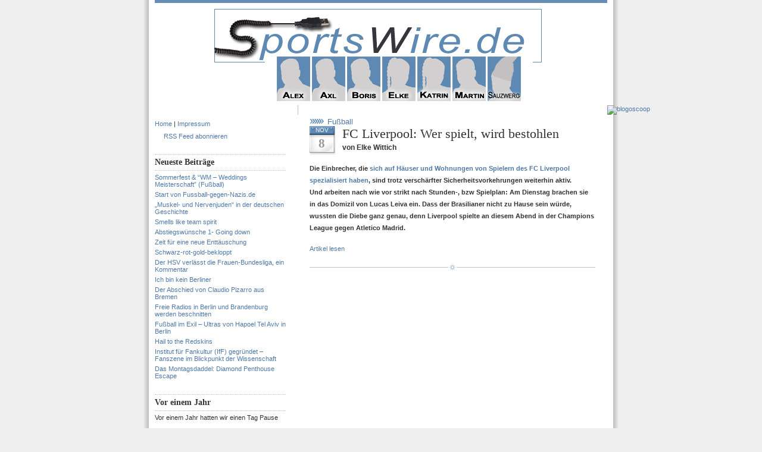

--- FILE ---
content_type: text/html; charset=UTF-8
request_url: http://www.sportswire.de/tag/lucas-leiva/
body_size: 9333
content:
<!DOCTYPE html PUBLIC "-//W3C//DTD XHTML 1.0 Transitional//EN" "http://www.w3.org/TR/xhtml1/DTD/xhtml1-transitional.dtd">
<html xmlns="http://www.w3.org/1999/xhtml">
<head profile="http://gmpg.org/xfn/11">
<meta http-equiv="Content-Type" content="text/html; charset=UTF-8" />
<meta name="distribution" content="global" />
<meta name="robots" content="follow, all" />
<meta name="language" content="en, sv" />

<title>  Lucas Leiva : SportsWire</title>
<meta name="generator" content="WordPress 6.1.9" />
<!-- leave this for stats please -->

<link rel="Shortcut Icon" href="http://www.sportswire.de/wp-content/themes/blue-zinfandel-2column/images/favicon.ico" type="image/x-icon" />
<link rel="alternate" type="application/rss+xml" title="RSS 2.0" href="http://www.sportswire.de/feed/" />
<link rel="alternate" type="text/xml" title="RSS .92" href="http://www.sportswire.de/feed/rss/" />
<link rel="alternate" type="application/atom+xml" title="Atom 0.3" href="http://www.sportswire.de/feed/atom/" />
<link rel="pingback" href="http://www.sportswire.de/xmlrpc.php" />
	<link rel='archives' title='May 2013' href='http://www.sportswire.de/2013/05/' />
	<link rel='archives' title='November 2012' href='http://www.sportswire.de/2012/11/' />
	<link rel='archives' title='October 2012' href='http://www.sportswire.de/2012/10/' />
	<link rel='archives' title='August 2012' href='http://www.sportswire.de/2012/08/' />
	<link rel='archives' title='June 2012' href='http://www.sportswire.de/2012/06/' />
	<link rel='archives' title='May 2012' href='http://www.sportswire.de/2012/05/' />
	<link rel='archives' title='April 2012' href='http://www.sportswire.de/2012/04/' />
	<link rel='archives' title='March 2012' href='http://www.sportswire.de/2012/03/' />
	<link rel='archives' title='January 2012' href='http://www.sportswire.de/2012/01/' />
	<link rel='archives' title='December 2011' href='http://www.sportswire.de/2011/12/' />
	<link rel='archives' title='November 2011' href='http://www.sportswire.de/2011/11/' />
	<link rel='archives' title='October 2011' href='http://www.sportswire.de/2011/10/' />
	<link rel='archives' title='September 2011' href='http://www.sportswire.de/2011/09/' />
	<link rel='archives' title='August 2011' href='http://www.sportswire.de/2011/08/' />
	<link rel='archives' title='July 2011' href='http://www.sportswire.de/2011/07/' />
	<link rel='archives' title='June 2011' href='http://www.sportswire.de/2011/06/' />
	<link rel='archives' title='May 2011' href='http://www.sportswire.de/2011/05/' />
	<link rel='archives' title='April 2011' href='http://www.sportswire.de/2011/04/' />
	<link rel='archives' title='March 2011' href='http://www.sportswire.de/2011/03/' />
	<link rel='archives' title='February 2011' href='http://www.sportswire.de/2011/02/' />
	<link rel='archives' title='January 2011' href='http://www.sportswire.de/2011/01/' />
	<link rel='archives' title='December 2010' href='http://www.sportswire.de/2010/12/' />
	<link rel='archives' title='November 2010' href='http://www.sportswire.de/2010/11/' />
	<link rel='archives' title='October 2010' href='http://www.sportswire.de/2010/10/' />
	<link rel='archives' title='September 2010' href='http://www.sportswire.de/2010/09/' />
	<link rel='archives' title='August 2010' href='http://www.sportswire.de/2010/08/' />
	<link rel='archives' title='July 2010' href='http://www.sportswire.de/2010/07/' />
	<link rel='archives' title='June 2010' href='http://www.sportswire.de/2010/06/' />
	<link rel='archives' title='May 2010' href='http://www.sportswire.de/2010/05/' />
	<link rel='archives' title='April 2010' href='http://www.sportswire.de/2010/04/' />
	<link rel='archives' title='March 2010' href='http://www.sportswire.de/2010/03/' />
	<link rel='archives' title='February 2010' href='http://www.sportswire.de/2010/02/' />
	<link rel='archives' title='January 2010' href='http://www.sportswire.de/2010/01/' />
	<link rel='archives' title='December 2009' href='http://www.sportswire.de/2009/12/' />
	<link rel='archives' title='November 2009' href='http://www.sportswire.de/2009/11/' />
	<link rel='archives' title='October 2009' href='http://www.sportswire.de/2009/10/' />
	<link rel='archives' title='September 2009' href='http://www.sportswire.de/2009/09/' />
	<link rel='archives' title='August 2009' href='http://www.sportswire.de/2009/08/' />
	<link rel='archives' title='July 2009' href='http://www.sportswire.de/2009/07/' />
	<link rel='archives' title='June 2009' href='http://www.sportswire.de/2009/06/' />
	<link rel='archives' title='May 2009' href='http://www.sportswire.de/2009/05/' />
	<link rel='archives' title='April 2009' href='http://www.sportswire.de/2009/04/' />
	<link rel='archives' title='March 2009' href='http://www.sportswire.de/2009/03/' />
	<link rel='archives' title='February 2009' href='http://www.sportswire.de/2009/02/' />
	<link rel='archives' title='January 2009' href='http://www.sportswire.de/2009/01/' />
	<link rel='archives' title='December 2008' href='http://www.sportswire.de/2008/12/' />
	<link rel='archives' title='November 2008' href='http://www.sportswire.de/2008/11/' />
	<link rel='archives' title='October 2008' href='http://www.sportswire.de/2008/10/' />
	<link rel='archives' title='September 2008' href='http://www.sportswire.de/2008/09/' />
	<link rel='archives' title='August 2008' href='http://www.sportswire.de/2008/08/' />
	<link rel='archives' title='July 2008' href='http://www.sportswire.de/2008/07/' />
	<link rel='archives' title='June 2008' href='http://www.sportswire.de/2008/06/' />
<meta name='robots' content='max-image-preview:large' />
<link rel="alternate" type="application/rss+xml" title="SportsWire &raquo; Lucas Leiva Tag Feed" href="http://www.sportswire.de/tag/lucas-leiva/feed/" />
<script type="text/javascript">
window._wpemojiSettings = {"baseUrl":"https:\/\/s.w.org\/images\/core\/emoji\/14.0.0\/72x72\/","ext":".png","svgUrl":"https:\/\/s.w.org\/images\/core\/emoji\/14.0.0\/svg\/","svgExt":".svg","source":{"concatemoji":"http:\/\/www.sportswire.de\/wp-includes\/js\/wp-emoji-release.min.js?ver=6.1.9"}};
/*! This file is auto-generated */
!function(e,a,t){var n,r,o,i=a.createElement("canvas"),p=i.getContext&&i.getContext("2d");function s(e,t){var a=String.fromCharCode,e=(p.clearRect(0,0,i.width,i.height),p.fillText(a.apply(this,e),0,0),i.toDataURL());return p.clearRect(0,0,i.width,i.height),p.fillText(a.apply(this,t),0,0),e===i.toDataURL()}function c(e){var t=a.createElement("script");t.src=e,t.defer=t.type="text/javascript",a.getElementsByTagName("head")[0].appendChild(t)}for(o=Array("flag","emoji"),t.supports={everything:!0,everythingExceptFlag:!0},r=0;r<o.length;r++)t.supports[o[r]]=function(e){if(p&&p.fillText)switch(p.textBaseline="top",p.font="600 32px Arial",e){case"flag":return s([127987,65039,8205,9895,65039],[127987,65039,8203,9895,65039])?!1:!s([55356,56826,55356,56819],[55356,56826,8203,55356,56819])&&!s([55356,57332,56128,56423,56128,56418,56128,56421,56128,56430,56128,56423,56128,56447],[55356,57332,8203,56128,56423,8203,56128,56418,8203,56128,56421,8203,56128,56430,8203,56128,56423,8203,56128,56447]);case"emoji":return!s([129777,127995,8205,129778,127999],[129777,127995,8203,129778,127999])}return!1}(o[r]),t.supports.everything=t.supports.everything&&t.supports[o[r]],"flag"!==o[r]&&(t.supports.everythingExceptFlag=t.supports.everythingExceptFlag&&t.supports[o[r]]);t.supports.everythingExceptFlag=t.supports.everythingExceptFlag&&!t.supports.flag,t.DOMReady=!1,t.readyCallback=function(){t.DOMReady=!0},t.supports.everything||(n=function(){t.readyCallback()},a.addEventListener?(a.addEventListener("DOMContentLoaded",n,!1),e.addEventListener("load",n,!1)):(e.attachEvent("onload",n),a.attachEvent("onreadystatechange",function(){"complete"===a.readyState&&t.readyCallback()})),(e=t.source||{}).concatemoji?c(e.concatemoji):e.wpemoji&&e.twemoji&&(c(e.twemoji),c(e.wpemoji)))}(window,document,window._wpemojiSettings);
</script>
<style type="text/css">
img.wp-smiley,
img.emoji {
	display: inline !important;
	border: none !important;
	box-shadow: none !important;
	height: 1em !important;
	width: 1em !important;
	margin: 0 0.07em !important;
	vertical-align: -0.1em !important;
	background: none !important;
	padding: 0 !important;
}
</style>
	<link rel='stylesheet' id='wp-block-library-css' href='http://www.sportswire.de/wp-includes/css/dist/block-library/style.min.css?ver=6.1.9' type='text/css' media='all' />
<link rel='stylesheet' id='classic-theme-styles-css' href='http://www.sportswire.de/wp-includes/css/classic-themes.min.css?ver=1' type='text/css' media='all' />
<style id='global-styles-inline-css' type='text/css'>
body{--wp--preset--color--black: #000000;--wp--preset--color--cyan-bluish-gray: #abb8c3;--wp--preset--color--white: #ffffff;--wp--preset--color--pale-pink: #f78da7;--wp--preset--color--vivid-red: #cf2e2e;--wp--preset--color--luminous-vivid-orange: #ff6900;--wp--preset--color--luminous-vivid-amber: #fcb900;--wp--preset--color--light-green-cyan: #7bdcb5;--wp--preset--color--vivid-green-cyan: #00d084;--wp--preset--color--pale-cyan-blue: #8ed1fc;--wp--preset--color--vivid-cyan-blue: #0693e3;--wp--preset--color--vivid-purple: #9b51e0;--wp--preset--gradient--vivid-cyan-blue-to-vivid-purple: linear-gradient(135deg,rgba(6,147,227,1) 0%,rgb(155,81,224) 100%);--wp--preset--gradient--light-green-cyan-to-vivid-green-cyan: linear-gradient(135deg,rgb(122,220,180) 0%,rgb(0,208,130) 100%);--wp--preset--gradient--luminous-vivid-amber-to-luminous-vivid-orange: linear-gradient(135deg,rgba(252,185,0,1) 0%,rgba(255,105,0,1) 100%);--wp--preset--gradient--luminous-vivid-orange-to-vivid-red: linear-gradient(135deg,rgba(255,105,0,1) 0%,rgb(207,46,46) 100%);--wp--preset--gradient--very-light-gray-to-cyan-bluish-gray: linear-gradient(135deg,rgb(238,238,238) 0%,rgb(169,184,195) 100%);--wp--preset--gradient--cool-to-warm-spectrum: linear-gradient(135deg,rgb(74,234,220) 0%,rgb(151,120,209) 20%,rgb(207,42,186) 40%,rgb(238,44,130) 60%,rgb(251,105,98) 80%,rgb(254,248,76) 100%);--wp--preset--gradient--blush-light-purple: linear-gradient(135deg,rgb(255,206,236) 0%,rgb(152,150,240) 100%);--wp--preset--gradient--blush-bordeaux: linear-gradient(135deg,rgb(254,205,165) 0%,rgb(254,45,45) 50%,rgb(107,0,62) 100%);--wp--preset--gradient--luminous-dusk: linear-gradient(135deg,rgb(255,203,112) 0%,rgb(199,81,192) 50%,rgb(65,88,208) 100%);--wp--preset--gradient--pale-ocean: linear-gradient(135deg,rgb(255,245,203) 0%,rgb(182,227,212) 50%,rgb(51,167,181) 100%);--wp--preset--gradient--electric-grass: linear-gradient(135deg,rgb(202,248,128) 0%,rgb(113,206,126) 100%);--wp--preset--gradient--midnight: linear-gradient(135deg,rgb(2,3,129) 0%,rgb(40,116,252) 100%);--wp--preset--duotone--dark-grayscale: url('#wp-duotone-dark-grayscale');--wp--preset--duotone--grayscale: url('#wp-duotone-grayscale');--wp--preset--duotone--purple-yellow: url('#wp-duotone-purple-yellow');--wp--preset--duotone--blue-red: url('#wp-duotone-blue-red');--wp--preset--duotone--midnight: url('#wp-duotone-midnight');--wp--preset--duotone--magenta-yellow: url('#wp-duotone-magenta-yellow');--wp--preset--duotone--purple-green: url('#wp-duotone-purple-green');--wp--preset--duotone--blue-orange: url('#wp-duotone-blue-orange');--wp--preset--font-size--small: 13px;--wp--preset--font-size--medium: 20px;--wp--preset--font-size--large: 36px;--wp--preset--font-size--x-large: 42px;--wp--preset--spacing--20: 0.44rem;--wp--preset--spacing--30: 0.67rem;--wp--preset--spacing--40: 1rem;--wp--preset--spacing--50: 1.5rem;--wp--preset--spacing--60: 2.25rem;--wp--preset--spacing--70: 3.38rem;--wp--preset--spacing--80: 5.06rem;}:where(.is-layout-flex){gap: 0.5em;}body .is-layout-flow > .alignleft{float: left;margin-inline-start: 0;margin-inline-end: 2em;}body .is-layout-flow > .alignright{float: right;margin-inline-start: 2em;margin-inline-end: 0;}body .is-layout-flow > .aligncenter{margin-left: auto !important;margin-right: auto !important;}body .is-layout-constrained > .alignleft{float: left;margin-inline-start: 0;margin-inline-end: 2em;}body .is-layout-constrained > .alignright{float: right;margin-inline-start: 2em;margin-inline-end: 0;}body .is-layout-constrained > .aligncenter{margin-left: auto !important;margin-right: auto !important;}body .is-layout-constrained > :where(:not(.alignleft):not(.alignright):not(.alignfull)){max-width: var(--wp--style--global--content-size);margin-left: auto !important;margin-right: auto !important;}body .is-layout-constrained > .alignwide{max-width: var(--wp--style--global--wide-size);}body .is-layout-flex{display: flex;}body .is-layout-flex{flex-wrap: wrap;align-items: center;}body .is-layout-flex > *{margin: 0;}:where(.wp-block-columns.is-layout-flex){gap: 2em;}.has-black-color{color: var(--wp--preset--color--black) !important;}.has-cyan-bluish-gray-color{color: var(--wp--preset--color--cyan-bluish-gray) !important;}.has-white-color{color: var(--wp--preset--color--white) !important;}.has-pale-pink-color{color: var(--wp--preset--color--pale-pink) !important;}.has-vivid-red-color{color: var(--wp--preset--color--vivid-red) !important;}.has-luminous-vivid-orange-color{color: var(--wp--preset--color--luminous-vivid-orange) !important;}.has-luminous-vivid-amber-color{color: var(--wp--preset--color--luminous-vivid-amber) !important;}.has-light-green-cyan-color{color: var(--wp--preset--color--light-green-cyan) !important;}.has-vivid-green-cyan-color{color: var(--wp--preset--color--vivid-green-cyan) !important;}.has-pale-cyan-blue-color{color: var(--wp--preset--color--pale-cyan-blue) !important;}.has-vivid-cyan-blue-color{color: var(--wp--preset--color--vivid-cyan-blue) !important;}.has-vivid-purple-color{color: var(--wp--preset--color--vivid-purple) !important;}.has-black-background-color{background-color: var(--wp--preset--color--black) !important;}.has-cyan-bluish-gray-background-color{background-color: var(--wp--preset--color--cyan-bluish-gray) !important;}.has-white-background-color{background-color: var(--wp--preset--color--white) !important;}.has-pale-pink-background-color{background-color: var(--wp--preset--color--pale-pink) !important;}.has-vivid-red-background-color{background-color: var(--wp--preset--color--vivid-red) !important;}.has-luminous-vivid-orange-background-color{background-color: var(--wp--preset--color--luminous-vivid-orange) !important;}.has-luminous-vivid-amber-background-color{background-color: var(--wp--preset--color--luminous-vivid-amber) !important;}.has-light-green-cyan-background-color{background-color: var(--wp--preset--color--light-green-cyan) !important;}.has-vivid-green-cyan-background-color{background-color: var(--wp--preset--color--vivid-green-cyan) !important;}.has-pale-cyan-blue-background-color{background-color: var(--wp--preset--color--pale-cyan-blue) !important;}.has-vivid-cyan-blue-background-color{background-color: var(--wp--preset--color--vivid-cyan-blue) !important;}.has-vivid-purple-background-color{background-color: var(--wp--preset--color--vivid-purple) !important;}.has-black-border-color{border-color: var(--wp--preset--color--black) !important;}.has-cyan-bluish-gray-border-color{border-color: var(--wp--preset--color--cyan-bluish-gray) !important;}.has-white-border-color{border-color: var(--wp--preset--color--white) !important;}.has-pale-pink-border-color{border-color: var(--wp--preset--color--pale-pink) !important;}.has-vivid-red-border-color{border-color: var(--wp--preset--color--vivid-red) !important;}.has-luminous-vivid-orange-border-color{border-color: var(--wp--preset--color--luminous-vivid-orange) !important;}.has-luminous-vivid-amber-border-color{border-color: var(--wp--preset--color--luminous-vivid-amber) !important;}.has-light-green-cyan-border-color{border-color: var(--wp--preset--color--light-green-cyan) !important;}.has-vivid-green-cyan-border-color{border-color: var(--wp--preset--color--vivid-green-cyan) !important;}.has-pale-cyan-blue-border-color{border-color: var(--wp--preset--color--pale-cyan-blue) !important;}.has-vivid-cyan-blue-border-color{border-color: var(--wp--preset--color--vivid-cyan-blue) !important;}.has-vivid-purple-border-color{border-color: var(--wp--preset--color--vivid-purple) !important;}.has-vivid-cyan-blue-to-vivid-purple-gradient-background{background: var(--wp--preset--gradient--vivid-cyan-blue-to-vivid-purple) !important;}.has-light-green-cyan-to-vivid-green-cyan-gradient-background{background: var(--wp--preset--gradient--light-green-cyan-to-vivid-green-cyan) !important;}.has-luminous-vivid-amber-to-luminous-vivid-orange-gradient-background{background: var(--wp--preset--gradient--luminous-vivid-amber-to-luminous-vivid-orange) !important;}.has-luminous-vivid-orange-to-vivid-red-gradient-background{background: var(--wp--preset--gradient--luminous-vivid-orange-to-vivid-red) !important;}.has-very-light-gray-to-cyan-bluish-gray-gradient-background{background: var(--wp--preset--gradient--very-light-gray-to-cyan-bluish-gray) !important;}.has-cool-to-warm-spectrum-gradient-background{background: var(--wp--preset--gradient--cool-to-warm-spectrum) !important;}.has-blush-light-purple-gradient-background{background: var(--wp--preset--gradient--blush-light-purple) !important;}.has-blush-bordeaux-gradient-background{background: var(--wp--preset--gradient--blush-bordeaux) !important;}.has-luminous-dusk-gradient-background{background: var(--wp--preset--gradient--luminous-dusk) !important;}.has-pale-ocean-gradient-background{background: var(--wp--preset--gradient--pale-ocean) !important;}.has-electric-grass-gradient-background{background: var(--wp--preset--gradient--electric-grass) !important;}.has-midnight-gradient-background{background: var(--wp--preset--gradient--midnight) !important;}.has-small-font-size{font-size: var(--wp--preset--font-size--small) !important;}.has-medium-font-size{font-size: var(--wp--preset--font-size--medium) !important;}.has-large-font-size{font-size: var(--wp--preset--font-size--large) !important;}.has-x-large-font-size{font-size: var(--wp--preset--font-size--x-large) !important;}
.wp-block-navigation a:where(:not(.wp-element-button)){color: inherit;}
:where(.wp-block-columns.is-layout-flex){gap: 2em;}
.wp-block-pullquote{font-size: 1.5em;line-height: 1.6;}
</style>
<link rel="https://api.w.org/" href="http://www.sportswire.de/wp-json/" /><link rel="alternate" type="application/json" href="http://www.sportswire.de/wp-json/wp/v2/tags/1125" /><link rel="EditURI" type="application/rsd+xml" title="RSD" href="http://www.sportswire.de/xmlrpc.php?rsd" />
<link rel="wlwmanifest" type="application/wlwmanifest+xml" href="http://www.sportswire.de/wp-includes/wlwmanifest.xml" />
<meta name="generator" content="WordPress 6.1.9" />
<script language="javascript1.4" type="text/javascript" src="http://www.sportswire.de/wp-content/plugins/audio-player/audio-player.js"></script>
<style type="text/css" media="screen">
<!-- @import url( http://www.sportswire.de/wp-content/themes/blue-zinfandel/style.css ); -->
</style>
</head>

<body>

<div id="header">
       <a href="http://www.sportswire.de/">
       <img src="/img/Logo7.png" /> 
       </a>
</div>
<div id="portraits">
        <a href="/autoren/alex/"><img src="/img/Alex.png" /></a>
        <a href="/autoren/axl/"><img src="/img/Axl.png" /></a>
        <a href="/autoren/boris/"><img src="/img/Boris.png" /></a>
        <a href="/autoren/elke/"><img src="/img/Elke.png" /></a>
        <a href="/autoren/katrin/"><img src="/img/Katrin.png" /></a>
        <a href="/autoren/martin/"><img src="/img/Martin.png" /></a>
        <a href="/autoren/sauzwerg/"><img src="/img/Sauzwerg.png" /></a>
</div>
<!--
<div id="navbar">
	<ul>
		<li><a href="http://www.sportswire.de">Home</a></li>
		<li class="page_item page-item-2"><a href="http://www.sportswire.de/impressum/">Impressum</a></li>
<li class="page_item page-item-1199"><a href="http://www.sportswire.de/sonderseite-bundesliga-sonderhefte-test-2008-von-sauzwerg/">Sonderseite Bundesliga Sonderhefte Test 2008 &#8211; von Sauzwerg</a></li>
	</ul>
</div>
-->

<div id="wrap">
<div id="content">

<!-- begin sidebar -->

	<div id="sidebar">
	<ul id="sidebarwidgeted">
		
        <li><a href="/">Home</a> | <a href="/impressum/">Impressum</a></li>


<li>
<p><a href="http://feeds.feedburner.com/sportswire/feed" rel="alternate" type="application/rss+xml"><img src="http://www.feedburner.com/fb/images/pub/feed-icon16x16.png" alt="" style="vertical-align:middle;border:0"/></a><a href="http://feeds.feedburner.com/sportswire/feed" rel="alternate" type="application/rss+xml">RSS Feed abonnieren</a></p>
</li>


	<li id="Recent">
	<h2>Neueste Beiträge</h2>
		<ul>
				<li><a href='http://www.sportswire.de/sommerfest-wm-weddings-meisterschaft-fusball/'>Sommerfest &#038; &#8220;WM &#8211; Weddings Meisterschaft&#8221; (Fußball)</a></li>
	<li><a href='http://www.sportswire.de/start-von-fussball-gegen-nazisde/'>Start von Fussball-gegen-Nazis.de</a></li>
	<li><a href='http://www.sportswire.de/%e2%80%9emuskel-und-nervenjuden%e2%80%9c-in-der-deutschen-geschichte/'>„Muskel- und Nervenjuden“ in der deutschen Geschichte</a></li>
	<li><a href='http://www.sportswire.de/smells-like-team-spirit/'>Smells like team spirit</a></li>
	<li><a href='http://www.sportswire.de/abstiegswunsche-1-going-down/'>Abstiegswünsche 1- Going down</a></li>
	<li><a href='http://www.sportswire.de/zeit-fur-eine-neue-enttauschung/'>Zeit für eine neue Enttäuschung</a></li>
	<li><a href='http://www.sportswire.de/schwarz-rot-gold-bekloppt/'>Schwarz-rot-gold-bekloppt</a></li>
	<li><a href='http://www.sportswire.de/der-hsv-verlasst-die-frauen-bundesliga-ein-kommentar/'>Der HSV verlässt die Frauen-Bundesliga, ein Kommentar</a></li>
	<li><a href='http://www.sportswire.de/ich-bin-kein-berliner/'>Ich bin kein Berliner</a></li>
	<li><a href='http://www.sportswire.de/der-abschied-von-claudio-pizarro-aus-bremen/'>Der Abschied von Claudio Pizarro aus Bremen</a></li>
	<li><a href='http://www.sportswire.de/freie-radios-in-berlin-und-brandenburg-werden-beschnitten/'>Freie Radios in Berlin und Brandenburg werden beschnitten</a></li>
	<li><a href='http://www.sportswire.de/fusball-im-exil-ultras-von-hapoel-tel-aviv-in-berlin/'>Fußball im Exil &#8211; Ultras von Hapoel Tel Aviv in Berlin</a></li>
	<li><a href='http://www.sportswire.de/hail-to-the-redskins/'>Hail to the Redskins</a></li>
	<li><a href='http://www.sportswire.de/institut-fur-fankultur-iff-gegrundet-fanszene-im-blickpunkt-der-wissenschaft/'>Institut für Fankultur (IfF) gegründet &#8211; Fanszene im Blickpunkt der Wissenschaft</a></li>
	<li><a href='http://www.sportswire.de/das-montagsdaddel-diamond-penthouse-escape/'>Das Montagsdaddel: Diamond Penthouse Escape</a></li>
		</ul>
	</li>
	<li id="Recent">
	<h2>Vor einem Jahr</h2>
		<ul>
                    	<ul class="atd-list"><ul class="atd-yearlylist">
<li>Vor einem Jahr hatten wir einen Tag Pause</li>
</ul>
</ul>
		</ul>
	</li>

	<li id="Categories">
	<h2>Kategorien</h2>
		<ul>
				<li class="cat-item cat-item-1"><a href="http://www.sportswire.de/category/allgemeines/">Allgemeines</a>
<ul class='children'>
	<li class="cat-item cat-item-799"><a href="http://www.sportswire.de/category/allgemeines/cartoons/">Cartoons</a>
</li>
	<li class="cat-item cat-item-463"><a href="http://www.sportswire.de/category/allgemeines/fernsehen-allgemeines/">Fernsehen</a>
</li>
	<li class="cat-item cat-item-1072"><a href="http://www.sportswire.de/category/allgemeines/interview-allgemeines/">Interview</a>
</li>
	<li class="cat-item cat-item-447"><a href="http://www.sportswire.de/category/allgemeines/listen/">Listen</a>
</li>
	<li class="cat-item cat-item-1015"><a href="http://www.sportswire.de/category/allgemeines/podcast/">PodCast</a>
</li>
	<li class="cat-item cat-item-824"><a href="http://www.sportswire.de/category/allgemeines/sport-film/">Sport &amp; Film</a>
</li>
	<li class="cat-item cat-item-2061"><a href="http://www.sportswire.de/category/allgemeines/sport-geschichte/">Sport &amp; Geschichte</a>
</li>
	<li class="cat-item cat-item-2022"><a href="http://www.sportswire.de/category/allgemeines/sport-literatur/">Sport &amp; Literatur</a>
</li>
	<li class="cat-item cat-item-402"><a href="http://www.sportswire.de/category/allgemeines/sport-musik/">Sport &amp; Musik</a>
</li>
	<li class="cat-item cat-item-1011"><a href="http://www.sportswire.de/category/allgemeines/sport-rundfunk/">Sport &amp; Rundfunk</a>
</li>
	<li class="cat-item cat-item-1303"><a href="http://www.sportswire.de/category/allgemeines/sport-werbung/">Sport &amp; Werbung</a>
</li>
	<li class="cat-item cat-item-1938"><a href="http://www.sportswire.de/category/allgemeines/sport-architektur/">Sport + Architektur</a>
</li>
	<li class="cat-item cat-item-1138"><a href="http://www.sportswire.de/category/allgemeines/sport-hubsches-zeugs/">Sport + Hübsches Zeugs</a>
</li>
	<li class="cat-item cat-item-546"><a href="http://www.sportswire.de/category/allgemeines/sport-pressemitteilungen/">Sport + Pressemitteilungen</a>
</li>
	<li class="cat-item cat-item-1758"><a href="http://www.sportswire.de/category/allgemeines/sport-technik/">Sport + Technik</a>
</li>
	<li class="cat-item cat-item-1048"><a href="http://www.sportswire.de/category/allgemeines/sportswire-on-tour/">SportsWire on tour</a>
</li>
	<li class="cat-item cat-item-366"><a href="http://www.sportswire.de/category/allgemeines/umfrage-allgemeines/">Umfrage</a>
</li>
	<li class="cat-item cat-item-1750"><a href="http://www.sportswire.de/category/allgemeines/video-allgemeines/">Video</a>
</li>
</ul>
</li>
	<li class="cat-item cat-item-22"><a href="http://www.sportswire.de/category/games/">Games</a>
<ul class='children'>
	<li class="cat-item cat-item-717"><a href="http://www.sportswire.de/category/games/poker-games/">Poker</a>
</li>
</ul>
</li>
	<li class="cat-item cat-item-126"><a href="http://www.sportswire.de/category/pferde/">Pferde</a>
</li>
	<li class="cat-item cat-item-1931"><a href="http://www.sportswire.de/category/robert-enke-ist-tot/">Robert Enke ist tot</a>
</li>
	<li class="cat-item cat-item-3"><a href="http://www.sportswire.de/category/sport/">Sport</a>
<ul class='children'>
	<li class="cat-item cat-item-6"><a href="http://www.sportswire.de/category/sport/boxen/">Boxen</a>
</li>
	<li class="cat-item cat-item-328"><a href="http://www.sportswire.de/category/sport/cricket-sport/">Cricket</a>
</li>
	<li class="cat-item cat-item-239"><a href="http://www.sportswire.de/category/sport/doping-sport/">Doping</a>
</li>
	<li class="cat-item cat-item-232"><a href="http://www.sportswire.de/category/sport/formel-1/">Formel 1</a>
</li>
	<li class="cat-item cat-item-4"><a href="http://www.sportswire.de/category/sport/fusball/">Fußball</a>
	<ul class='children'>
	<li class="cat-item cat-item-95"><a href="http://www.sportswire.de/category/sport/fusball/em-fusball-sport/">EM</a>
</li>
	<li class="cat-item cat-item-914"><a href="http://www.sportswire.de/category/sport/fusball/wm-fusball-sport/">WM</a>
		<ul class='children'>
	<li class="cat-item cat-item-1796"><a href="http://www.sportswire.de/category/sport/fusball/wm-fusball-sport/sudafrika-2010/">Südafrika 2010</a>
</li>
		</ul>
</li>
	</ul>
</li>
	<li class="cat-item cat-item-999"><a href="http://www.sportswire.de/category/sport/golf/">Golf</a>
</li>
	<li class="cat-item cat-item-31"><a href="http://www.sportswire.de/category/sport/handball/">Handball</a>
</li>
	<li class="cat-item cat-item-1177"><a href="http://www.sportswire.de/category/sport/kampfsport/">Kampfsport</a>
</li>
	<li class="cat-item cat-item-180"><a href="http://www.sportswire.de/category/sport/leichtathletik/">Leichtathletik</a>
</li>
	<li class="cat-item cat-item-181"><a href="http://www.sportswire.de/category/sport/olympia-sport/">Olympia</a>
</li>
	<li class="cat-item cat-item-5"><a href="http://www.sportswire.de/category/sport/radsport/">Radsport</a>
</li>
	<li class="cat-item cat-item-1587"><a href="http://www.sportswire.de/category/sport/rennsport/">Rennsport</a>
</li>
	<li class="cat-item cat-item-17"><a href="http://www.sportswire.de/category/sport/rezensionen/">Rezensionen</a>
</li>
	<li class="cat-item cat-item-1456"><a href="http://www.sportswire.de/category/sport/rugby/">Rugby</a>
</li>
	<li class="cat-item cat-item-934"><a href="http://www.sportswire.de/category/sport/schach/">Schach</a>
</li>
	<li class="cat-item cat-item-570"><a href="http://www.sportswire.de/category/sport/schwimmen-sport/">Schwimmen</a>
</li>
	<li class="cat-item cat-item-1543"><a href="http://www.sportswire.de/category/sport/tennis-sport/">Tennis</a>
</li>
	<li class="cat-item cat-item-1556"><a href="http://www.sportswire.de/category/sport/volleyball-sport/">Volleyball</a>
</li>
	<li class="cat-item cat-item-1040"><a href="http://www.sportswire.de/category/sport/wassersport-sport/">Wassersport</a>
</li>
	<li class="cat-item cat-item-825"><a href="http://www.sportswire.de/category/sport/wintersport-sport/">Wintersport</a>
	<ul class='children'>
	<li class="cat-item cat-item-826"><a href="http://www.sportswire.de/category/sport/wintersport-sport/eiskunstlauf/">Eiskunstlauf</a>
</li>
	<li class="cat-item cat-item-829"><a href="http://www.sportswire.de/category/sport/wintersport-sport/skispringen-wintersport-sport-sport/">Skispringen</a>
</li>
	</ul>
</li>
</ul>
</li>
	<li class="cat-item cat-item-441"><a href="http://www.sportswire.de/category/sport-mode/">Sport + Mode</a>
</li>
	<li class="cat-item cat-item-7"><a href="http://www.sportswire.de/category/us-sports/">US-Sports</a>
<ul class='children'>
	<li class="cat-item cat-item-10"><a href="http://www.sportswire.de/category/us-sports/baseball/">Baseball</a>
</li>
	<li class="cat-item cat-item-9"><a href="http://www.sportswire.de/category/us-sports/basketball/">Basketball</a>
</li>
	<li class="cat-item cat-item-1173"><a href="http://www.sportswire.de/category/us-sports/eishockey/">Eishockey</a>
</li>
	<li class="cat-item cat-item-8"><a href="http://www.sportswire.de/category/us-sports/football/">Football</a>
	<ul class='children'>
	<li class="cat-item cat-item-11"><a href="http://www.sportswire.de/category/us-sports/football/college/">College</a>
</li>
	<li class="cat-item cat-item-12"><a href="http://www.sportswire.de/category/us-sports/football/nfl/">NFL</a>
</li>
	</ul>
</li>
	<li class="cat-item cat-item-776"><a href="http://www.sportswire.de/category/us-sports/wrestling/">Wrestling</a>
</li>
</ul>
</li>
	<li class="cat-item cat-item-915"><a href="http://www.sportswire.de/category/wirtschaft/">Wirtschaft</a>
</li>
		</ul>
	</li>
		
      

	<li id="Archives">
	<h2>Archiv</h2>
		<ul>
				<li><a href='http://www.sportswire.de/2013/05/'>May 2013</a></li>
	<li><a href='http://www.sportswire.de/2012/11/'>November 2012</a></li>
	<li><a href='http://www.sportswire.de/2012/10/'>October 2012</a></li>
	<li><a href='http://www.sportswire.de/2012/08/'>August 2012</a></li>
	<li><a href='http://www.sportswire.de/2012/06/'>June 2012</a></li>
	<li><a href='http://www.sportswire.de/2012/05/'>May 2012</a></li>
	<li><a href='http://www.sportswire.de/2012/04/'>April 2012</a></li>
	<li><a href='http://www.sportswire.de/2012/03/'>March 2012</a></li>
	<li><a href='http://www.sportswire.de/2012/01/'>January 2012</a></li>
	<li><a href='http://www.sportswire.de/2011/12/'>December 2011</a></li>
	<li><a href='http://www.sportswire.de/2011/11/'>November 2011</a></li>
	<li><a href='http://www.sportswire.de/2011/10/'>October 2011</a></li>
	<li><a href='http://www.sportswire.de/2011/09/'>September 2011</a></li>
	<li><a href='http://www.sportswire.de/2011/08/'>August 2011</a></li>
	<li><a href='http://www.sportswire.de/2011/07/'>July 2011</a></li>
	<li><a href='http://www.sportswire.de/2011/06/'>June 2011</a></li>
	<li><a href='http://www.sportswire.de/2011/05/'>May 2011</a></li>
	<li><a href='http://www.sportswire.de/2011/04/'>April 2011</a></li>
	<li><a href='http://www.sportswire.de/2011/03/'>March 2011</a></li>
	<li><a href='http://www.sportswire.de/2011/02/'>February 2011</a></li>
	<li><a href='http://www.sportswire.de/2011/01/'>January 2011</a></li>
	<li><a href='http://www.sportswire.de/2010/12/'>December 2010</a></li>
	<li><a href='http://www.sportswire.de/2010/11/'>November 2010</a></li>
	<li><a href='http://www.sportswire.de/2010/10/'>October 2010</a></li>
	<li><a href='http://www.sportswire.de/2010/09/'>September 2010</a></li>
	<li><a href='http://www.sportswire.de/2010/08/'>August 2010</a></li>
	<li><a href='http://www.sportswire.de/2010/07/'>July 2010</a></li>
	<li><a href='http://www.sportswire.de/2010/06/'>June 2010</a></li>
	<li><a href='http://www.sportswire.de/2010/05/'>May 2010</a></li>
	<li><a href='http://www.sportswire.de/2010/04/'>April 2010</a></li>
	<li><a href='http://www.sportswire.de/2010/03/'>March 2010</a></li>
	<li><a href='http://www.sportswire.de/2010/02/'>February 2010</a></li>
	<li><a href='http://www.sportswire.de/2010/01/'>January 2010</a></li>
	<li><a href='http://www.sportswire.de/2009/12/'>December 2009</a></li>
	<li><a href='http://www.sportswire.de/2009/11/'>November 2009</a></li>
	<li><a href='http://www.sportswire.de/2009/10/'>October 2009</a></li>
	<li><a href='http://www.sportswire.de/2009/09/'>September 2009</a></li>
	<li><a href='http://www.sportswire.de/2009/08/'>August 2009</a></li>
	<li><a href='http://www.sportswire.de/2009/07/'>July 2009</a></li>
	<li><a href='http://www.sportswire.de/2009/06/'>June 2009</a></li>
	<li><a href='http://www.sportswire.de/2009/05/'>May 2009</a></li>
	<li><a href='http://www.sportswire.de/2009/04/'>April 2009</a></li>
	<li><a href='http://www.sportswire.de/2009/03/'>March 2009</a></li>
	<li><a href='http://www.sportswire.de/2009/02/'>February 2009</a></li>
	<li><a href='http://www.sportswire.de/2009/01/'>January 2009</a></li>
	<li><a href='http://www.sportswire.de/2008/12/'>December 2008</a></li>
	<li><a href='http://www.sportswire.de/2008/11/'>November 2008</a></li>
	<li><a href='http://www.sportswire.de/2008/10/'>October 2008</a></li>
	<li><a href='http://www.sportswire.de/2008/09/'>September 2008</a></li>
	<li><a href='http://www.sportswire.de/2008/08/'>August 2008</a></li>
	<li><a href='http://www.sportswire.de/2008/07/'>July 2008</a></li>
	<li><a href='http://www.sportswire.de/2008/06/'>June 2008</a></li>
		</ul>
	</li>

	<li id="Blogroll">
	<h2>Blogroll</h2>
		<ul>
			<li><a href="http://www.alt-mulig.blogspot.com/" target="_blank">Elkes alt-mulig</a></li>
<li><a href="http://blog.hooptrick.org/" target="_blank">hooptrick &#8211; GameProject</a></li>
<li><a href="http://jesse.blogsport.de/" target="_blank">Jesse Blogsport</a></li>
<li><a href="http://s200168309.online.de/" target="_blank">kraussblog</a></li>
<li><a href="http://mapless-maze.dreamtec.net/">Lains Blog</a></li>
<li><a href="http://www.lizaswelt.net/" target="_blank">Lizas Welt</a></li>
<li><a href="http://www.olaf-sundermeyer.com">olaf sundermeyer</a></li>
<li><a href="http://ra-blog.de/" target="_blank">RA-Blog</a></li>
<li><a href="http://vollfressen.blogspot.com/" rel="friend" target="_blank">Rezepte zum Vollfressen</a></li>
<li><a href="http://gimletti.blogspot.com/" target="_blank">Sauzwergs Gimletti</a></li>
<li><a href="http://teerlunge.blogspot.com/">Teerlunge-Blog</a></li>
<li><a href="http://benelux-texte.de">Tobias Müller</a></li>
		</ul>
	</li>
		
	<li id="Admin">
	<h2>Admin</h2>
		<ul>
						<li><a href="http://www.sportswire.de/wp-login.php">Log in</a></li>
			<li><a href="http://www.wordpress.org/">Wordpress</a></li>
						<li><a href="http://validator.w3.org/check?uri=referer">XHTML</a></li>
		</ul>
	</li>
<!-- Peinlich!
       <li>
<embed src="http://static.ning.com/sportswire/widgets/index/swf/badge.swf?v=3.3.8%3A5874" quality="high" scale="noscale" salign="lt" wmode="transparent" bgcolor="#ffffff" type="application/x-shockwave-flash" pluginspage="http://www.macromedia.com/go/getflashplayer" width="206" height="104" allowScriptAccess="always" flashvars="networkUrl=http%3A%2F%2Fsportswire.ning.com%2F&amp;panel=network_small&amp;configXmlUrl=http%3A%2F%2Fstatic.ning.com%2Fsportswire%2Finstances%2Fmain%2Fembeddable%2Fbadge-config.xml%3Ft%3D1215637346" /> <br /><small><a href="http://sportswire.ning.com/"><em>Sportswire</em> besuchen</a></small><br />
       </li>
-->
	<li id="Search">	
	<h2>Suche</h2>
	   	<form id="searchform" method="get" action="/index.php">
		<input type="text" name="s" id="s" size="30" value="Blog durchsuchen..."/></form>
	</li>
		
				</ul>

<!-- <div id="boycott"><a href="http://boycottdurban2.wordpress.com/" target=_blank><img src="http://boycottdurban2.files.wordpress.com/2008/07/durban234x60.gif" alt="Boycott Durban 2!" width="234" height="60" border="0" /></a></div>
-->			
</div>


<!-- end sidebar -->
<div id="contentmiddle">

	
        <div class="kategorien">
        <img src="/img/Pfeil3.png" /> <a href="http://www.sportswire.de/category/sport/fusball/" rel="category tag">Fußball</a>        </div>
        <div class="editieren">
                </div>
	<div class="contentdate">
		<h3>Nov</h3>
		<h4>8</h4>
	</div>
		
	<div class="contenttitle">
		<h1><a href="http://www.sportswire.de/fc-liverpool-wer-spielt-wird-bestohlen/" rel="bookmark">FC Liverpool: Wer spielt, wird bestohlen</a></h1>
		<p class="vonauthor">von Elke Wittich</p>
		</div>
		<p><strong>Die Einbrecher, die <a href="http://www.sportswire.de/2008/09/bei-einsatz-einbruch/">sich auf Häuser und Wohnungen von Spielern des FC Liverpool spezialisiert haben</a>, sind trotz verschärfter Sicherheitsvorkehrungen weiterhin aktiv.<br />
Und arbeiten nach wie vor strikt nach Stunden-, bzw Spielplan: Am Dienstag brachen sie in das Domizil von Lucas Leiva ein. Dass der Brasilianer nicht zu Hause sein würde, wussten die Diebe ganz genau, denn Liverpool spielte an diesem Abend in der Champions League gegen Atletico Madrid.</strong></p>
<p> <a href="http://www.sportswire.de/fc-liverpool-wer-spielt-wird-bestohlen/#more-506" class="more-link">Artikel lesen</a></p>
		
		<div class="postspace">
		</div>
		
		<!--
		<rdf:RDF xmlns:rdf="http://www.w3.org/1999/02/22-rdf-syntax-ns#"
			xmlns:dc="http://purl.org/dc/elements/1.1/"
			xmlns:trackback="http://madskills.com/public/xml/rss/module/trackback/">
		<rdf:Description rdf:about="http://www.sportswire.de/fc-liverpool-wer-spielt-wird-bestohlen/"
    dc:identifier="http://www.sportswire.de/fc-liverpool-wer-spielt-wird-bestohlen/"
    dc:title="FC Liverpool: Wer spielt, wird bestohlen"
    trackback:ping="http://www.sportswire.de/fc-liverpool-wer-spielt-wird-bestohlen/trackback/" />
</rdf:RDF>		-->
	
				<p></p>
	</div>
	
</div>

<!-- The main column ends  -->

<a href="http://www.blogoscoop.net/blog/445">
<img src="http://stats.blogoscoop.net/445/4.gif"
alt="blogoscoop" border="0" width="1" height="1" />
</a>


--- FILE ---
content_type: text/css
request_url: http://www.sportswire.de/wp-content/themes/blue-zinfandel/style.css
body_size: 9166
content:
/* 
	Theme Name: Blue Zinfandel 2-Column
	Theme URL: http://www.briangardner.com/themes/blue-zinfandel-wordpress-theme.htm
	Description: Blue Zinfandel 2-Column is a modern theme created for Wordpress.
	Author: Brian Gardner
	Author URI: http://www.briangardner.com
	Version: 1.0
		
	The CSS, XHTML and design is released under GPL:
	http://www.opensource.org/licenses/gpl-license.php
	
	Changelog:
		v1.0 - 05.16.07
			First Release of Blue Zinfandel 2-Column
*/

body {
	background: #EFEFEF url(images/content.gif) top center repeat-y;
	color: #333333;
	font-size: 11px;
	font-family: Verdana, Helvetica, Sans-Serif;
	margin: 0px auto 0px;
	padding: 0px;
	}
	
#wrap {
        position: relative;
        top: -85px;
	background: #EFEFEF url(images/bg.gif) top center repeat-y;
	color: #333333;
	font-size: 11px;
	font-family: Verdana, Helvetica, Sans-Serif;
	margin: 0px auto 0px;
	padding: 0px;
	}
	
/************************************************
*	Hyperlinks									*
************************************************/

a, a:visited{
	color: #507AA5;
	text-decoration: none;
	}
	
a:hover{
	text-decoration: underline;
	}
	
/************************************************
*	Header  									*
************************************************/

#portraits {
        position: relative;
        top: -90px;
        left: 30px;
	background: #FFFFFF;
	width: 450px;
	margin: 0px auto 0px;
	text-align: center;
	}

#boycott {
        position: fixed;
        top: 10px;
        right: 10px;
	background: #FFFFFF;
	width: 234px;
	margin: 0px auto 0px;
}

#header {
	background: #FFFFFF;
	width: 760px;
        max-width: 760px;
        height: 160px;
	margin: 0px auto 0px;
        padding: 10px 0px 10px 0px;
	text-align: center;
	border-top: 5px solid #658DB5;
    text-transform: uppercase;
	}
impressum {
        position: absolute;
        top: -90px;
        }
	
#header a {
	font-family: Times New Roman, Helvetica, Sans-Serif;
	font-size: 48px;
	color: #333333;
	text-decoration: none;
	padding: 0px 10px 0px 0px;
	margin: 0px;
	text-transform: uppercase;
	}

#header a:hover{
	color: #333333;
	}
	
/************************************************
*	Navbar      								*
************************************************/

#navbar {
	background: #FFFFFF;
	width: 760px;
	margin: 0px auto 0px;
	padding: 10px 0px 10px 0px;
	text-align: center;
	border-top: 1px solid #C0C0C0;
	border-bottom: 1px solid #C0C0C0;
	}
	
#navbar li {
	display: inline;
	list-style-type: none;
	margin: 0px;
	padding: 0px;
	}
		
#navbar ul {
	margin: 0px;
	padding: 0px;
	}
	
#navbar ul li a {
	font-family: Times New Roman, Helvetica, Sans-Serif;
	font-size: 22px;
	color: #333333;
	padding: 0px 10px 0px 10px;
	margin: 0px;
	text-decoration: none;
	text-transform: uppercase;
	}

#navbar ul li a:hover {
	color: #658DB5;
	}
	
/************************************************
*	Sidebar      					    		*
************************************************/

#sidebar {
	float: left;
	width: 220px;
	margin: 0px 20px 0px 0px;
	padding: 20px 0px 20px 0px;
	display: inline;
	}
	
#sidebar ul {
	list-style: none;
	margin: 0px;
	padding: 0px 0px 20px 0px;
	}
	
#sidebar li {
	list-style: none;
	margin: 0px;
	padding: 0px;
	}
	
#sidebar ul li {
	margin: 0px;
	padding: 5px 0px 0px 0px;
	}
	
#sidebar ul li a {
	color: #507AA5;
	text-decoration: none;
	}

#sidebar ul li a:hover {
	color: #507AA5;
	text-decoration: underline;
	}
	
/************************************************
*	Content 					     		    * 
************************************************/

#content {
	width: 760px;
	margin: 0px auto 0px;
	padding: 0px;
	}

#content p{
	padding: 0px 0px 15px 0px;
	margin: 0px;
	line-height: 20px;
	}
	
#content p img{
	float: left;
	border: none;
	margin-right: 15px;
	margin-bottom: 10px;
	}
	
#content h1 {
	color: #333333;
	font-size: 22px;
	font-family: Times New Roman, Verdana, Arial, Sans-Serif;
	font-weight: normal;
	padding: 0px 0px 0px 0px;
	margin: 0px;
	}
	
#content h1 a  {
	color: #333333;
	text-decoration: none;
	}

#content h1 a:hover {
	color: #658DB5;
	text-decoration: none;
	}
	
#content h2 {
	color: #333333;
	font-size: 14px;
	font-family: Times New Roman, Verdana, Arial, Sans-Serif;
	font-weight: bold;
	padding: 5px 0px 5px 0px;
	margin: 0px;
	border-top: 1px dotted #C0C0C0;
	border-bottom: 1px dotted #C0C0C0;
	}
	
blockquote{
	margin: 0px 25px 15px 25px;
	padding: 0px 25px 0px 10px;
	background: #E8E8E8;
	border-top: 2px solid #000000;
	border-bottom: 1px solid #000000;
	}
	
#content blockquote p{
	margin: 0px 0px 10px 0px;
	padding: 10px 0px 0px 0px;
	}

#contentmiddle {
	float: left;
	width: 480px;
	margin: 0px 0px 0px 0px;
	padding: 20px 20px 20px 20px;
	display: inline;
	}
	
#contentmiddle p img{
	float: left;
	border: none;
	margin-right: 15px;
	margin-bottom: 10px;
	}
	
#contentmiddle ol{
	margin: 0px 0px 0px 20px;
	padding: 0px 0px 10px 0px;
	}
	
#contentmiddle ol li{
	margin: 0px 0px 0px 20px;
	padding: 0px 0px 5px 0px;
	}
	
#contentmiddle ul{
	list-style-type: square;
	margin: 0px 0px 0px 20px;
	padding: 0px 0px 10px 0px;
	}
	
#contentmiddle ul li{
	list-style-type: square;
	margin: 0px 0px 0px 20px;
	padding: 0px 0px 5px 0px;
	}
	
.contentdate {
	background: #FFFFFF url(images/date.gif);
	float: left;
	width: 45px;
	height: 50px;
	margin: 0px;
	padding: 0px;
	}
	
.contentdate h3 {
	color: #FFFFFF;
	font-size: 10px;
	font-weight: normal;
	padding: 1px 0px 0px 10px;
	margin: 0px;
	text-transform: uppercase;
	}
	
.contentdate h4 {
	font-family: Times New Roman, Helvetica, Sans-Serif;
	color: #999999;
	font-size: 21px;
	font-weight: bold;
	padding: 5px 4px 0px 0px;
	margin: 0px;
	text-align: center;
	}
.kategorien {
	float: left;
	width: 480px;
	margin: 0px;
	padding: 0px 0px 0px 0px;
        font-size: 13px;
        vertical-align: middle
        text-align: right
	}
.editieren {
        position: relative;
        top: 40px;
        left: 370px;
        font-size: 10px;
        
	}
.contenttitle {
	float: left;
	width: 425px;
	margin: 0px;
	padding: 0px 0px 0px 10px;
	}

.autorenblock {
        width: 480px;
        }
.artikelliste {
        width: 450px;
        }
	
#content img.wp-smiley {
	float: none;
	border: none;
	padding: 0px;
	margin: 0px;
	}

#content img.wp-wink {
	float: none;
	border: none;
	padding: 0px;
	margin: 0px;
	}
	
.postspace {
	background: #EFEFEF url(images/spacer.gif);
	width: 480px;
	height: 32px;
	margin: 0px;
	padding: 0px;
	}
	
/************************************************
*	Footer      								*
************************************************/

#footer {
	background: #FFFFFF;
	width: 760px;
	margin: 0px auto 0px;
	padding: 10px 0px 10px 0px;
	text-align: center;
	border-top: 1px solid #C0C0C0;
	}

/************************************************
*	Search Form									*
************************************************/

#searchdiv {
	margin: 0px;
	padding 0px;
	}
	
#searchform {
	margin: 0px;
	padding: 0px;
	overflow: hidden;
	}
	
#s {
	width: 190px;
	background: #EFEFEF url(images/search.gif);
	color: #333333;
	font-size: 11px;
	font-family: Verdana, Helvetica, Sans-Serif;
	padding: 3px;
	margin: 8px 0px 0px 0px;
	border: 1px solid #C0C0C0;
	}

/************************************************
*	Comments									*
************************************************/
	
#commentblock {
	width: 440px;
	background: #EFEFEF;
	color: #000000;
	float: left;
	padding: 20px 20px 10px 20px;
	margin: 10px 0px 0px 0px;
	border-top: 2px solid #000000;
	border-bottom: 1px solid #000000;
	}
	
#commentblock ol{
	list-style-type: square;
	margin: 0px 0px 0px 0px;
	padding: 0px 0px 10px 0px;
	}
	
.commentdate {
	font-size: 12px;
	padding-left: 0px;
	}
	
#commentlist li p{
	margin-bottom: 8px;
	line-height: 20px;
	padding: 0px;
	}

.commentname {
	color: #333333;
	margin: 0px;
	padding: 5px 5px 5px 0px;
	}

.commentinfo{
	clear: both;
	}

.commenttext {
	clear: both;
	margin: 3px 0px 10px 0px;
	padding: 20px 10px 5px 10px;
	width: 390px;
	background: #FFFFFF url(images/comment.gif) no-repeat top;
	}

.commenttext-admin {
	clear: both;
	margin: 3px 0px 10px 0px;
	padding: 20px 10px 5px 10px;
	width: 390px;
	background: #FFFFFF url(images/comment.gif) no-repeat top;
	}

#commentsformheader{
	padding-left: 0px;
	}


#commentsform{
	text-align: center;
	margin: 0px;
	padding: 0px;
	}

#commentsform form{
	text-align: left;
	margin: 0px;
	}

#commentsform p{
	margin: 0px;
	}

#commentsform form textarea{
	width: 99%;
	}
	
p.comments_link  img{
	margin: 0px;
	padding: 0px;
	border-top-style: none;
	border-right-style: none;
	border-bottom-style: none;
	border-left-style: none;
	}
p.vonauthor {
        font-weight: bold;
        font-size: 12px
        }